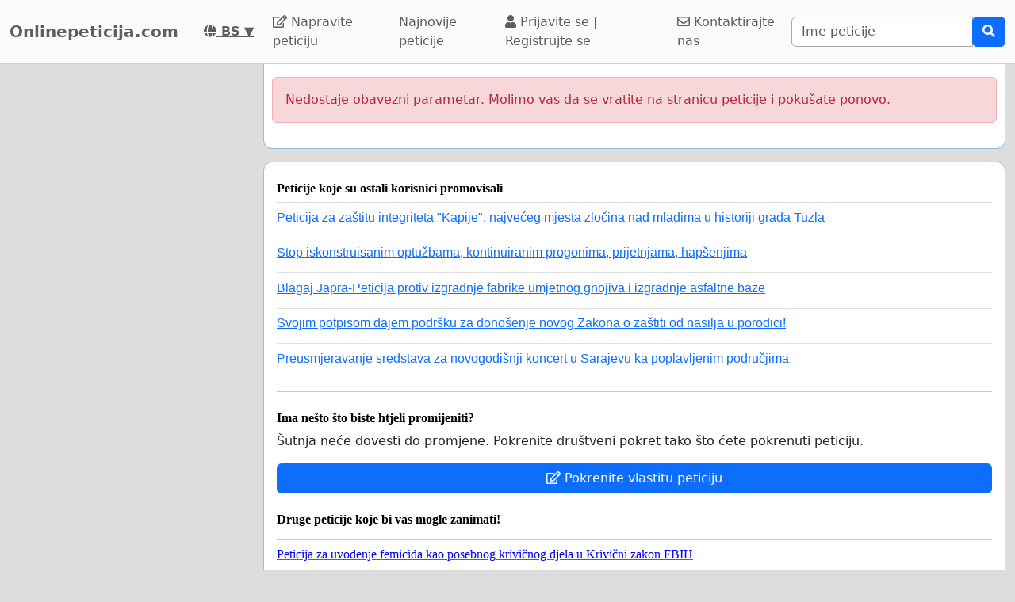

--- FILE ---
content_type: text/html; charset=utf-8
request_url: https://www.google.com/recaptcha/api2/aframe
body_size: 269
content:
<!DOCTYPE HTML><html><head><meta http-equiv="content-type" content="text/html; charset=UTF-8"></head><body><script nonce="Nr3ayoPTgzvN9kQ9CZWkOA">/** Anti-fraud and anti-abuse applications only. See google.com/recaptcha */ try{var clients={'sodar':'https://pagead2.googlesyndication.com/pagead/sodar?'};window.addEventListener("message",function(a){try{if(a.source===window.parent){var b=JSON.parse(a.data);var c=clients[b['id']];if(c){var d=document.createElement('img');d.src=c+b['params']+'&rc='+(localStorage.getItem("rc::a")?sessionStorage.getItem("rc::b"):"");window.document.body.appendChild(d);sessionStorage.setItem("rc::e",parseInt(sessionStorage.getItem("rc::e")||0)+1);localStorage.setItem("rc::h",'1768543506198');}}}catch(b){}});window.parent.postMessage("_grecaptcha_ready", "*");}catch(b){}</script></body></html>